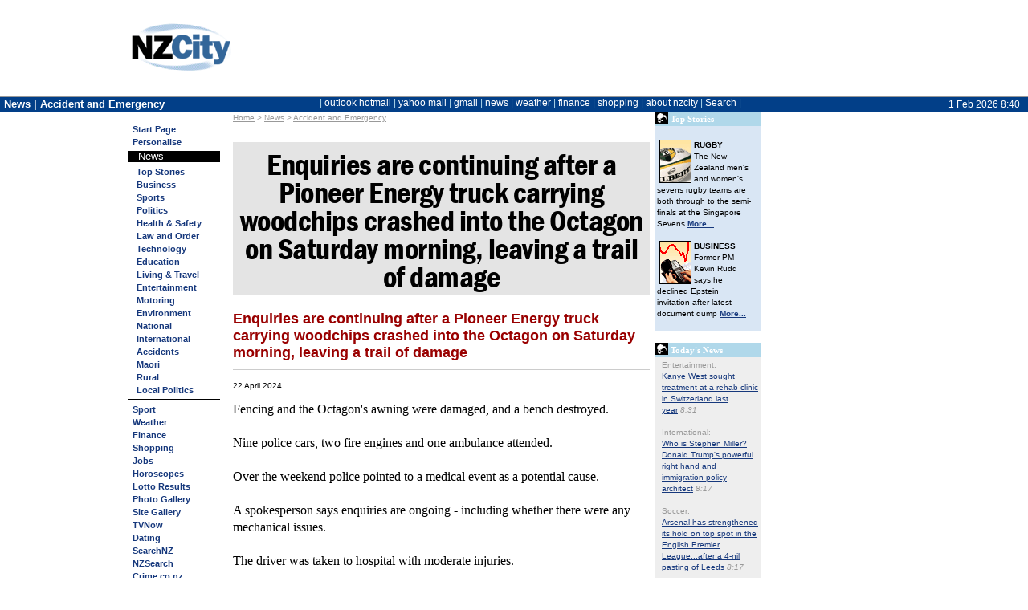

--- FILE ---
content_type: text/css
request_url: https://s10.nzcity.co.nz/isp/nzcity_minimal/isp_nzcity_minimal-9422889.css
body_size: 1497
content:
/* Skin: nzcity_orange */

/* #ff9900;/*ISPColour*/
/* #ffcc00;/*LightColour*/
/* #ff6600;/*DarkColour*/
/* #000000;/*LinkColour*/

.ic {color:#B0D8EA}
.il {color:#D7EBF4}
.id {color:#16387C}
.ih A:hover {color:#ff9900}

.ibc {border-color: #B0D8EA;}
.ibcl {border-color: #D7EBF4;}
.ibcd {border-color: #16387C;}

.ibgc {background-color:#B0D8EA}
.ibgl {background-color:#D7EBF4}
.ibgd {background-color:#16387C}

.maincat {font: smaller arial,helvetica; text-decoration : underline; color: #000000;/*LinkColour*/}
.nbrkb {font: smaller arial,helvetica; text-decoration: none; color: #ffcc00;/*LightColour*/}

A:hover.newslinks2 {color: #586C75;/*DarkColour*/ text-decoration: underline;}
A:hover.maincat {color: #000000;/*LinkColour*/ text-decoration: none;}

#titlebar {width: 100% !important;margin:0px auto;background-color: #023f88; }
#titlebarinner {width: 100%; margin-left: auto; margin-right: auto }


.page_topnav  {width:75%;margin:auto;;margin-bottom: 3px;border: solid 1px #023F88; overflow: hidden;}

.psp_body {width:100%;}
.page_layout {width:75%;margin:0px auto; background-color: White;}
.page_header {width:75%;margin:0px auto;}
.page_header_withad {width:75%;margin:0px auto}

		@media only screen and ( max-width: 1200px  ) 
		{
#titlebarinner {width: 100%; margin-left: auto; margin-right: auto }
			/*.page_layout {width:100%;margin:0px auto; background-color: White;}
			.page_header {width:100%;margin:0px auto;}
			.page_header_withad {width:100%;margin:0px auto}*/

		}



.page_topnav {display:none}
.page_content {padding: 10px}

.BarTitleMain {height: auto !important; padding-top: 0px;}
.BarTitleText, .BarDateText {margin-top: 0px;}

/* side navigation */
.page_sidenav 
{
background-color: #fff;
position: relative;
margin-bottom: 10px;
margin-RIGHT: 5px;
border-width: 1px;
border: 0px;
background-x-position: right;
background-y-position: top;
background-repeat: repeat-x;
padding-right: 4px;

}

.page_sidenav A {text-decoration: none;}
.page_sidenav li {list-style: none; list-style-position: outside; 
display: block;
min-height: 12px;
padding-top: 3px;
padding-right: 0pt;
padding-bottom: 3px;
padding-left: 5px;
margin-top: -1px;
margin-right: 0pt;
margin-bottom: -2px;
margin-left: 0pt;
font-size: 90%;
font-family: arial;
font-weight: bold;
voice-family: inherit;
}
.img_pspside {display: none;width: 136px; height:0px;}
.menuside,.menuside A {font-size: 100%; color: #16387C;}
.menuside A:hover {text-decoration: underline}
.customhr {display: none;}

.sidenav_submenu {zoom:normal;width: 155px; display: block; padding-left: 0px; margin-left: -8px; margin-right: -8px; margin-top: 4px; margin-bottom: 4px;}
.sidenav_sub_title {padding-left: 8px; background-color: black; color:#fff}
.sidenav_sub_main ul {margin-left: 0px; padding-bottom: 4px; padding-top: 4px; border-bottom: solid 1px black; background: #fff;}
.sidenav_sub_text {padding-left: 8px; list-style: none; list-style-position: outside; margin-top: 0px;margin-bottom: 0px;}
.sidenav_sub_text LI {margin-left: 5px;}

/*.section_header
{
	color: #023f88;
	border-bottom: solid 2px #99ccff;
	border-top: 0px;
	border-top-color: inherit;
	border-bottom-color: #3399FF;
	background-image: none;
}*/

.psp_sections {border-bottom-color: #023f88;padding: 0px;}
.psp_section_desc {width: 120px;letter-spacing: normal;color: #16387C; font-weight: bold;font-family: Arial, Helvetica, sans-serif;float: left;}
.psp_section_body {padding:10px 3px 5px 10px;}


.psp_section_controls {visibility:hidden; height: 16px; margin-top: -10px}



.psp_section_controls IMG {visibility: hidden;}
.psp_section_controls A.up {background-position: -0px 0px; width : 16px; height: 16px;display: inline-block !important; background-image: url('/pimages/css-sprite-arrows.gif'); }
.psp_section_controls A.dn {background-position: -15px 0px; width: 16px; height: 16px;display: inline-block !important; background-image: url('/pimages/css-sprite-arrows.gif'); }
.psp_section_controls A.cl {margin-left: 1px; background-position: -96px 0px; width: 17px; height: 16px; display: inline-block !important; background-image: url('/pimages/css-sprite-arrows.gif'); }
.psp_section_controls A.ps {margin-right: 1px; background-position: -114px 0px; width: 17px; height: 16px; display: inline-block !important; background-image: url('/pimages/css-sprite-arrows.gif'); }

.psp_section_controls A.dn:hover {background-position: -47px 0px;}
.psp_section_controls A.up:hover {background-position: -32px 0px;}
.psp_section_controls A.cl:hover {background-position: -132px 0px;}
.psp_section_controls A.ps:hover {background-position: -150px 0px;}


.section_header_title {}
.section_header_img {display: none;}
.section_header_text {display:inline-block; position: relative; font-family: arial; color: #16387C; font-weight: bold; font-size: 9pt; padding-top: 3px;padding-right:11px;padding-left: 3px; padding-bottom: 2px; letter-spacing: normal; text-transform:uppercase; letter-spacing: 0.15em;}
.section_header_textsuffix {display: none;}

.section_header:hover .psp_section_controls {visibility:visible}
.section_header {color: #666;background-image: url(bg-section_header.png); background-position: bottom; xborder-bottom: solid 1px #666666; margin-top: 15px; }
.section_header ibcl {padding-top: 10px;}
.section_header a:hover {background-color: Transparent}


A {color: #16387C;}



/* PSP mylinks */
.psp_rightcol {padding-left: 10px;position:relative;display:inline-block}
A:hover.mylinks {color: red; text-decoration: underline;}
A:hover.mylinksp {color: red; text-decoration: underline;}
.mylinks {width: 100%;margin: 0px;
background-color: #CAE3F6;
position: relative;
margin-bottom: 10px;
margin-RIGHT: 10px;
border-width: 1px;
border: solid 1px #26669e;
border: medium none -moz-use-text-color;
padding-right: 4px;
background-image: url(bg-pspside.gif);
background-repeat: repeat-x;


}
.mylinks TD {
vertical-align: top; 
border-bottom: solid 1px #92B2CE;
min-height: 12px;
padding-top: 3px;
padding-right: 0pt;
padding-bottom: 3px;
padding-left: 3px;
margin-top: -1px;
margin-right: 0pt;
margin-left: 0pt;
margin-bottom: -2px;
font-size: 90%;
font-family: arial;
font-weight: bold;
}
.mylinks A {text-decoration: none;color:#000}
.mylinks .mp A {color:#F00}
.mylinks IMG {width: 10px; height: 10px; border: 0px; margin-top: 2px;}

.newslinks LI.alt { background:; background-color: #eee; }
.psp_newslinks .nlbars {visibility: hidden}
#divTooltipText {background: #eee; padding: 6px}



.psp_mylinks UL {background: #fff}
.psp_mylinks LI A {color: #888}
.psp_mylinks LI {background-image: none; padding-left: 3px; width:147px}
.psp_mylinks LI.M {background-image: none;}
.psp_mylinks LI.M A {color: #023f88;}


.img-sidebar-awards {display:none;}

